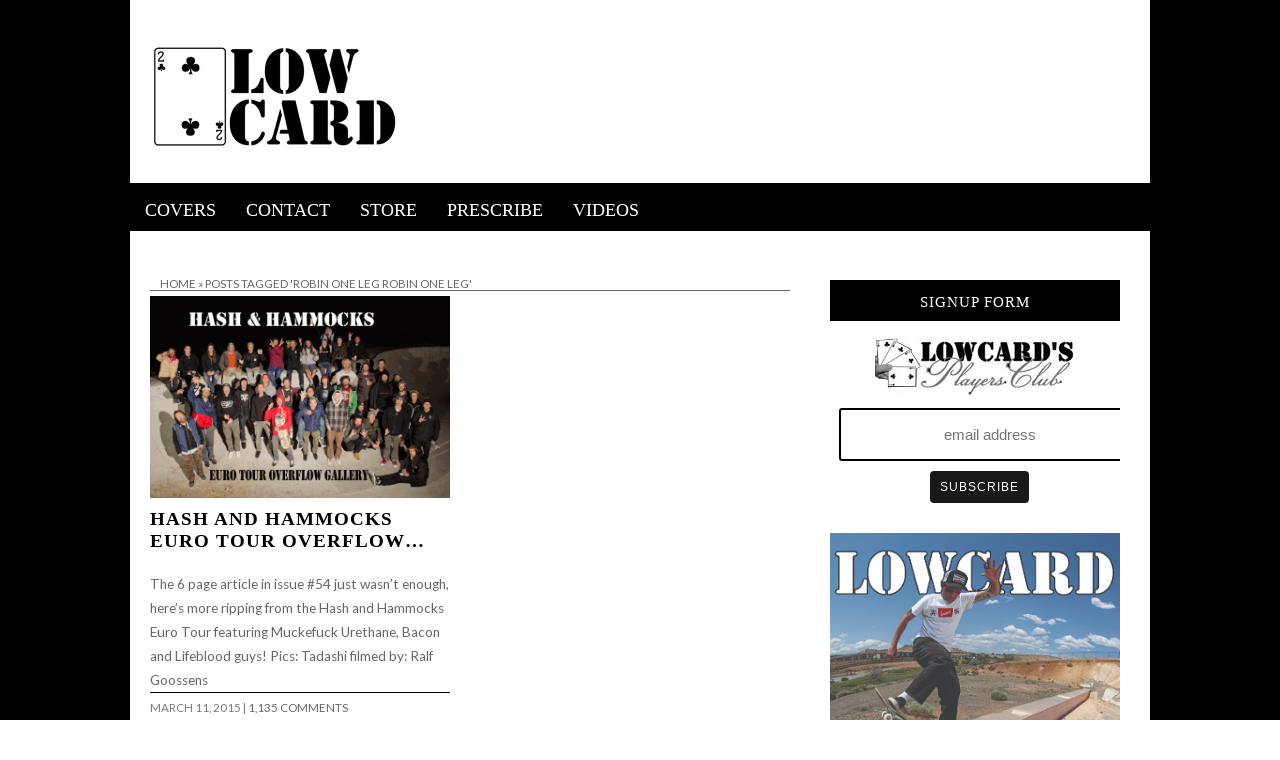

--- FILE ---
content_type: text/html; charset=UTF-8
request_url: https://www.lowcardmag.com/tag/robin-one-leg-robin-one-leg/
body_size: 10369
content:
<!DOCTYPE html>
<!--[if IE 7]><html id="ie7" lang="en-US"><![endif]-->
<!--[if IE 8]><html id="ie8" lang="en-US"><![endif]-->
<!--[if !(IE 7) | !(IE 8)  ]><!--><html lang="en-US"><!--<![endif]-->
<head>

<meta charset="UTF-8" />
<meta name="viewport" content="width=device-width, initial-scale=1.0, user-scalable=no" />
<meta http-equiv="X-UA-Compatible" content="IE=Edge,chrome=1" />

<!-- Global Site Tag (gtag.js) - Google Analytics -->
<script async src="https://www.googletagmanager.com/gtag/js?id=UA-31068300-1"></script>
<script>
  window.dataLayer = window.dataLayer || [];
  function gtag(){dataLayer.push(arguments);}
  gtag('js', new Date());

  gtag('config', 'UA-31068300-1');
</script>

<script type='text/javascript'>
var googletag = googletag || {};
googletag.cmd = googletag.cmd || [];
(function() {
var gads = document.createElement('script');
gads.async = true;
gads.type = 'text/javascript';
var useSSL = 'https:' == document.location.protocol;
gads.src = (useSSL ? 'https:' : 'http:') + 
'//www.googletagservices.com/tag/js/gpt.js';
var node = document.getElementsByTagName('script')[0];
node.parentNode.insertBefore(gads, node);
})();
</script>

<script type='text/javascript'>
googletag.cmd.push(function() {
googletag.defineSlot('/20388032/videobanner', [728, 90], 'div-gpt-ad-1415950262187-0').addService(googletag.pubads());
googletag.pubads().enableSingleRequest();
googletag.enableServices();
});
</script>

<script type='text/javascript'>
var googletag = googletag || {};
googletag.cmd = googletag.cmd || [];
(function() {
var gads = document.createElement('script');
gads.async = true;
gads.type = 'text/javascript';
var useSSL = 'https:' == document.location.protocol;
gads.src = (useSSL ? 'https:' : 'http:') + 
'//www.googletagservices.com/tag/js/gpt.js';
var node = document.getElementsByTagName('script')[0];
node.parentNode.insertBefore(gads, node);
})();
</script>

<script type='text/javascript'>
googletag.cmd.push(function() {
googletag.defineSlot('/20388032/Independent-Header', [[525, 65], [728, 90]], 'div-gpt-ad-1415921591645-0').addService(googletag.pubads());
googletag.pubads().enableSingleRequest();
googletag.enableServices();
});
</script>

<script type='text/javascript'>
var googletag = googletag || {};
googletag.cmd = googletag.cmd || [];
(function() {
var gads = document.createElement('script');
gads.async = true;
gads.type = 'text/javascript';
var useSSL = 'https:' == document.location.protocol;
gads.src = (useSSL ? 'https:' : 'http:') + 
'//www.googletagservices.com/tag/js/gpt.js';
var node = document.getElementsByTagName('script')[0];
node.parentNode.insertBefore(gads, node);
})();
</script>

<script type='text/javascript'>
googletag.cmd.push(function() {
googletag.defineSlot('/20388032/headerbanner', [640, 90], 'div-gpt-ad-1415918489988-0').addService(googletag.pubads());
googletag.pubads().enableSingleRequest();
googletag.enableServices();
});
</script>


<script type='text/javascript'>
var googletag = googletag || {};
googletag.cmd = googletag.cmd || [];
(function() {
var gads = document.createElement('script');
gads.async = true;
gads.type = 'text/javascript';
var useSSL = 'https:' == document.location.protocol;
gads.src = (useSSL ? 'https:' : 'http:') + 
'//www.googletagservices.com/tag/js/gpt.js';
var node = document.getElementsByTagName('script')[0];
node.parentNode.insertBefore(gads, node);
})();
</script>

<script type='text/javascript'>
googletag.cmd.push(function() {
googletag.defineSlot('/20388032/headerbanner', [640, 90], 'div-gpt-ad-1415917943742-0').addService(googletag.pubads());
googletag.pubads().enableSingleRequest();
googletag.enableServices();
});
</script>

<script type='text/javascript'>
var googletag = googletag || {};
googletag.cmd = googletag.cmd || [];
(function() {
var gads = document.createElement('script');
gads.async = true;
gads.type = 'text/javascript';
var useSSL = 'https:' == document.location.protocol;
gads.src = (useSSL ? 'https:' : 'http:') + 
'//www.googletagservices.com/tag/js/gpt.js';
var node = document.getElementsByTagName('script')[0];
node.parentNode.insertBefore(gads, node);
})();
</script>

<script type='text/javascript'>
googletag.cmd.push(function() {
googletag.defineSlot('/20388032/300x250', [300, 250], 'div-gpt-ad-1415917713292-0').addService(googletag.pubads());
googletag.pubads().enableSingleRequest();
googletag.enableServices();
});
</script>

<script type='text/javascript'>
(function() {
var useSSL = 'https:' == document.location.protocol;
var src = (useSSL ? 'https:' : 'http:') +
'//www.googletagservices.com/tag/js/gpt.js';
document.write('<scr' + 'ipt src="' + src + '"></scr' + 'ipt>');
})();
</script>

<script type='text/javascript'>
googletag.defineSlot('/20388032/videobanner', [640, 90], 'div-gpt-ad-1415559254220-0').addService(googletag.pubads());
googletag.defineOutOfPageSlot('/20388032/videobanner', 'div-gpt-ad-1415559254220-0-oop').addService(googletag.pubads());
googletag.pubads().enableSyncRendering();
googletag.pubads().enableSingleRequest();
googletag.enableServices();
</script>

<script type='text/javascript'>
(function() {
var useSSL = 'https:' == document.location.protocol;
var src = (useSSL ? 'https:' : 'http:') +
'//www.googletagservices.com/tag/js/gpt.js';
document.write('<scr' + 'ipt src="' + src + '"></scr' + 'ipt>');
})();
</script>

<script type='text/javascript'>
googletag.defineSlot('/20388032/headerbanner', [640, 90], 'div-gpt-ad-1415559431658-0').addService(googletag.pubads());
googletag.defineOutOfPageSlot('/20388032/headerbanner', 'div-gpt-ad-1415559431658-0-oop').addService(googletag.pubads());
googletag.pubads().enableSyncRendering();
googletag.pubads().enableSingleRequest();
googletag.enableServices();
</script>


<title>robin one leg robin one leg | Lowcard Mag</title>

<link rel="profile" href="http://gmpg.org/xfn/11" />
<link rel="pingback" href="https://www.lowcardmag.com/xmlrpc.php" />
<link rel="shortcut icon" href="http://www.lowcardmag.com/images/2014/11/Screen-Shot-2014-08-25-at-10.02.42-AM-1.png" type="image/x-icon" />
<link rel="stylesheet" href="https://www.lowcardmag.com/wp-content/themes/lowcardv2-0/style.css?Monday 26th of January 2026 01:34:35 AM" type="text/css" />


	  <meta name='robots' content='max-image-preview:large' />
<link rel='dns-prefetch' href='//platform.twitter.com' />
<link rel='dns-prefetch' href='//fonts.googleapis.com' />
<link rel='dns-prefetch' href='//s.w.org' />
<link rel="alternate" type="application/rss+xml" title="Lowcard Mag &raquo; Feed" href="https://www.lowcardmag.com/feed/" />
<link rel="alternate" type="application/rss+xml" title="Lowcard Mag &raquo; Comments Feed" href="https://www.lowcardmag.com/comments/feed/" />
<link rel="alternate" type="application/rss+xml" title="Lowcard Mag &raquo; robin one leg robin one leg Tag Feed" href="https://www.lowcardmag.com/tag/robin-one-leg-robin-one-leg/feed/" />
		<!-- This site uses the Google Analytics by MonsterInsights plugin v9.9.0 - Using Analytics tracking - https://www.monsterinsights.com/ -->
		<!-- Note: MonsterInsights is not currently configured on this site. The site owner needs to authenticate with Google Analytics in the MonsterInsights settings panel. -->
					<!-- No tracking code set -->
				<!-- / Google Analytics by MonsterInsights -->
		<script type="text/javascript">
window._wpemojiSettings = {"baseUrl":"https:\/\/s.w.org\/images\/core\/emoji\/14.0.0\/72x72\/","ext":".png","svgUrl":"https:\/\/s.w.org\/images\/core\/emoji\/14.0.0\/svg\/","svgExt":".svg","source":{"concatemoji":"https:\/\/www.lowcardmag.com\/wp-includes\/js\/wp-emoji-release.min.js?ver=6.0.11"}};
/*! This file is auto-generated */
!function(e,a,t){var n,r,o,i=a.createElement("canvas"),p=i.getContext&&i.getContext("2d");function s(e,t){var a=String.fromCharCode,e=(p.clearRect(0,0,i.width,i.height),p.fillText(a.apply(this,e),0,0),i.toDataURL());return p.clearRect(0,0,i.width,i.height),p.fillText(a.apply(this,t),0,0),e===i.toDataURL()}function c(e){var t=a.createElement("script");t.src=e,t.defer=t.type="text/javascript",a.getElementsByTagName("head")[0].appendChild(t)}for(o=Array("flag","emoji"),t.supports={everything:!0,everythingExceptFlag:!0},r=0;r<o.length;r++)t.supports[o[r]]=function(e){if(!p||!p.fillText)return!1;switch(p.textBaseline="top",p.font="600 32px Arial",e){case"flag":return s([127987,65039,8205,9895,65039],[127987,65039,8203,9895,65039])?!1:!s([55356,56826,55356,56819],[55356,56826,8203,55356,56819])&&!s([55356,57332,56128,56423,56128,56418,56128,56421,56128,56430,56128,56423,56128,56447],[55356,57332,8203,56128,56423,8203,56128,56418,8203,56128,56421,8203,56128,56430,8203,56128,56423,8203,56128,56447]);case"emoji":return!s([129777,127995,8205,129778,127999],[129777,127995,8203,129778,127999])}return!1}(o[r]),t.supports.everything=t.supports.everything&&t.supports[o[r]],"flag"!==o[r]&&(t.supports.everythingExceptFlag=t.supports.everythingExceptFlag&&t.supports[o[r]]);t.supports.everythingExceptFlag=t.supports.everythingExceptFlag&&!t.supports.flag,t.DOMReady=!1,t.readyCallback=function(){t.DOMReady=!0},t.supports.everything||(n=function(){t.readyCallback()},a.addEventListener?(a.addEventListener("DOMContentLoaded",n,!1),e.addEventListener("load",n,!1)):(e.attachEvent("onload",n),a.attachEvent("onreadystatechange",function(){"complete"===a.readyState&&t.readyCallback()})),(e=t.source||{}).concatemoji?c(e.concatemoji):e.wpemoji&&e.twemoji&&(c(e.twemoji),c(e.wpemoji)))}(window,document,window._wpemojiSettings);
</script>
<style type="text/css">
img.wp-smiley,
img.emoji {
	display: inline !important;
	border: none !important;
	box-shadow: none !important;
	height: 1em !important;
	width: 1em !important;
	margin: 0 0.07em !important;
	vertical-align: -0.1em !important;
	background: none !important;
	padding: 0 !important;
}
</style>
	<link rel='stylesheet' id='-styles-css'  href='https://www.lowcardmag.com/wp-content/plugins/wp-recent-posts-extended/inc/wprpewidget.css?ver=6.0.11' type='text/css' media='all' />
<link rel='stylesheet' id='ppss_style-css'  href='https://www.lowcardmag.com/wp-content/plugins/pagepost-specific-social-share-buttons/ppss_style.css?ver=6.0.11' type='text/css' media='all' />
<link rel='stylesheet' id='farbtastic-css'  href='https://www.lowcardmag.com/wp-admin/css/farbtastic.min.css?ver=1.3u1' type='text/css' media='all' />
<link rel='stylesheet' id='thickbox.css-css'  href='https://www.lowcardmag.com/wp-includes/js/thickbox/thickbox.css?ver=1.0' type='text/css' media='all' />
<link rel='stylesheet' id='simplyInstagram-css'  href='https://www.lowcardmag.com/wp-content/plugins/simply-instagram/css/simply-instagram.css?ver=3' type='text/css' media='all' />
<link rel='stylesheet' id='prettyPhoto-css'  href='https://www.lowcardmag.com/wp-content/plugins/simply-instagram/css/simply-instagram-prettyPhoto.css?ver=3.1.6' type='text/css' media='all' />
<link rel='stylesheet' id='tooltipster-css'  href='https://www.lowcardmag.com/wp-content/plugins/simply-instagram/css/tooltipster.css?ver=3.0.0' type='text/css' media='all' />
<link rel='stylesheet' id='wp-block-library-css'  href='https://www.lowcardmag.com/wp-includes/css/dist/block-library/style.min.css?ver=6.0.11' type='text/css' media='all' />
<style id='global-styles-inline-css' type='text/css'>
body{--wp--preset--color--black: #000000;--wp--preset--color--cyan-bluish-gray: #abb8c3;--wp--preset--color--white: #ffffff;--wp--preset--color--pale-pink: #f78da7;--wp--preset--color--vivid-red: #cf2e2e;--wp--preset--color--luminous-vivid-orange: #ff6900;--wp--preset--color--luminous-vivid-amber: #fcb900;--wp--preset--color--light-green-cyan: #7bdcb5;--wp--preset--color--vivid-green-cyan: #00d084;--wp--preset--color--pale-cyan-blue: #8ed1fc;--wp--preset--color--vivid-cyan-blue: #0693e3;--wp--preset--color--vivid-purple: #9b51e0;--wp--preset--gradient--vivid-cyan-blue-to-vivid-purple: linear-gradient(135deg,rgba(6,147,227,1) 0%,rgb(155,81,224) 100%);--wp--preset--gradient--light-green-cyan-to-vivid-green-cyan: linear-gradient(135deg,rgb(122,220,180) 0%,rgb(0,208,130) 100%);--wp--preset--gradient--luminous-vivid-amber-to-luminous-vivid-orange: linear-gradient(135deg,rgba(252,185,0,1) 0%,rgba(255,105,0,1) 100%);--wp--preset--gradient--luminous-vivid-orange-to-vivid-red: linear-gradient(135deg,rgba(255,105,0,1) 0%,rgb(207,46,46) 100%);--wp--preset--gradient--very-light-gray-to-cyan-bluish-gray: linear-gradient(135deg,rgb(238,238,238) 0%,rgb(169,184,195) 100%);--wp--preset--gradient--cool-to-warm-spectrum: linear-gradient(135deg,rgb(74,234,220) 0%,rgb(151,120,209) 20%,rgb(207,42,186) 40%,rgb(238,44,130) 60%,rgb(251,105,98) 80%,rgb(254,248,76) 100%);--wp--preset--gradient--blush-light-purple: linear-gradient(135deg,rgb(255,206,236) 0%,rgb(152,150,240) 100%);--wp--preset--gradient--blush-bordeaux: linear-gradient(135deg,rgb(254,205,165) 0%,rgb(254,45,45) 50%,rgb(107,0,62) 100%);--wp--preset--gradient--luminous-dusk: linear-gradient(135deg,rgb(255,203,112) 0%,rgb(199,81,192) 50%,rgb(65,88,208) 100%);--wp--preset--gradient--pale-ocean: linear-gradient(135deg,rgb(255,245,203) 0%,rgb(182,227,212) 50%,rgb(51,167,181) 100%);--wp--preset--gradient--electric-grass: linear-gradient(135deg,rgb(202,248,128) 0%,rgb(113,206,126) 100%);--wp--preset--gradient--midnight: linear-gradient(135deg,rgb(2,3,129) 0%,rgb(40,116,252) 100%);--wp--preset--duotone--dark-grayscale: url('#wp-duotone-dark-grayscale');--wp--preset--duotone--grayscale: url('#wp-duotone-grayscale');--wp--preset--duotone--purple-yellow: url('#wp-duotone-purple-yellow');--wp--preset--duotone--blue-red: url('#wp-duotone-blue-red');--wp--preset--duotone--midnight: url('#wp-duotone-midnight');--wp--preset--duotone--magenta-yellow: url('#wp-duotone-magenta-yellow');--wp--preset--duotone--purple-green: url('#wp-duotone-purple-green');--wp--preset--duotone--blue-orange: url('#wp-duotone-blue-orange');--wp--preset--font-size--small: 13px;--wp--preset--font-size--medium: 20px;--wp--preset--font-size--large: 36px;--wp--preset--font-size--x-large: 42px;}.has-black-color{color: var(--wp--preset--color--black) !important;}.has-cyan-bluish-gray-color{color: var(--wp--preset--color--cyan-bluish-gray) !important;}.has-white-color{color: var(--wp--preset--color--white) !important;}.has-pale-pink-color{color: var(--wp--preset--color--pale-pink) !important;}.has-vivid-red-color{color: var(--wp--preset--color--vivid-red) !important;}.has-luminous-vivid-orange-color{color: var(--wp--preset--color--luminous-vivid-orange) !important;}.has-luminous-vivid-amber-color{color: var(--wp--preset--color--luminous-vivid-amber) !important;}.has-light-green-cyan-color{color: var(--wp--preset--color--light-green-cyan) !important;}.has-vivid-green-cyan-color{color: var(--wp--preset--color--vivid-green-cyan) !important;}.has-pale-cyan-blue-color{color: var(--wp--preset--color--pale-cyan-blue) !important;}.has-vivid-cyan-blue-color{color: var(--wp--preset--color--vivid-cyan-blue) !important;}.has-vivid-purple-color{color: var(--wp--preset--color--vivid-purple) !important;}.has-black-background-color{background-color: var(--wp--preset--color--black) !important;}.has-cyan-bluish-gray-background-color{background-color: var(--wp--preset--color--cyan-bluish-gray) !important;}.has-white-background-color{background-color: var(--wp--preset--color--white) !important;}.has-pale-pink-background-color{background-color: var(--wp--preset--color--pale-pink) !important;}.has-vivid-red-background-color{background-color: var(--wp--preset--color--vivid-red) !important;}.has-luminous-vivid-orange-background-color{background-color: var(--wp--preset--color--luminous-vivid-orange) !important;}.has-luminous-vivid-amber-background-color{background-color: var(--wp--preset--color--luminous-vivid-amber) !important;}.has-light-green-cyan-background-color{background-color: var(--wp--preset--color--light-green-cyan) !important;}.has-vivid-green-cyan-background-color{background-color: var(--wp--preset--color--vivid-green-cyan) !important;}.has-pale-cyan-blue-background-color{background-color: var(--wp--preset--color--pale-cyan-blue) !important;}.has-vivid-cyan-blue-background-color{background-color: var(--wp--preset--color--vivid-cyan-blue) !important;}.has-vivid-purple-background-color{background-color: var(--wp--preset--color--vivid-purple) !important;}.has-black-border-color{border-color: var(--wp--preset--color--black) !important;}.has-cyan-bluish-gray-border-color{border-color: var(--wp--preset--color--cyan-bluish-gray) !important;}.has-white-border-color{border-color: var(--wp--preset--color--white) !important;}.has-pale-pink-border-color{border-color: var(--wp--preset--color--pale-pink) !important;}.has-vivid-red-border-color{border-color: var(--wp--preset--color--vivid-red) !important;}.has-luminous-vivid-orange-border-color{border-color: var(--wp--preset--color--luminous-vivid-orange) !important;}.has-luminous-vivid-amber-border-color{border-color: var(--wp--preset--color--luminous-vivid-amber) !important;}.has-light-green-cyan-border-color{border-color: var(--wp--preset--color--light-green-cyan) !important;}.has-vivid-green-cyan-border-color{border-color: var(--wp--preset--color--vivid-green-cyan) !important;}.has-pale-cyan-blue-border-color{border-color: var(--wp--preset--color--pale-cyan-blue) !important;}.has-vivid-cyan-blue-border-color{border-color: var(--wp--preset--color--vivid-cyan-blue) !important;}.has-vivid-purple-border-color{border-color: var(--wp--preset--color--vivid-purple) !important;}.has-vivid-cyan-blue-to-vivid-purple-gradient-background{background: var(--wp--preset--gradient--vivid-cyan-blue-to-vivid-purple) !important;}.has-light-green-cyan-to-vivid-green-cyan-gradient-background{background: var(--wp--preset--gradient--light-green-cyan-to-vivid-green-cyan) !important;}.has-luminous-vivid-amber-to-luminous-vivid-orange-gradient-background{background: var(--wp--preset--gradient--luminous-vivid-amber-to-luminous-vivid-orange) !important;}.has-luminous-vivid-orange-to-vivid-red-gradient-background{background: var(--wp--preset--gradient--luminous-vivid-orange-to-vivid-red) !important;}.has-very-light-gray-to-cyan-bluish-gray-gradient-background{background: var(--wp--preset--gradient--very-light-gray-to-cyan-bluish-gray) !important;}.has-cool-to-warm-spectrum-gradient-background{background: var(--wp--preset--gradient--cool-to-warm-spectrum) !important;}.has-blush-light-purple-gradient-background{background: var(--wp--preset--gradient--blush-light-purple) !important;}.has-blush-bordeaux-gradient-background{background: var(--wp--preset--gradient--blush-bordeaux) !important;}.has-luminous-dusk-gradient-background{background: var(--wp--preset--gradient--luminous-dusk) !important;}.has-pale-ocean-gradient-background{background: var(--wp--preset--gradient--pale-ocean) !important;}.has-electric-grass-gradient-background{background: var(--wp--preset--gradient--electric-grass) !important;}.has-midnight-gradient-background{background: var(--wp--preset--gradient--midnight) !important;}.has-small-font-size{font-size: var(--wp--preset--font-size--small) !important;}.has-medium-font-size{font-size: var(--wp--preset--font-size--medium) !important;}.has-large-font-size{font-size: var(--wp--preset--font-size--large) !important;}.has-x-large-font-size{font-size: var(--wp--preset--font-size--x-large) !important;}
</style>
<link rel='stylesheet' id='advpsStyleSheet-css'  href='https://www.lowcardmag.com/wp-content/plugins/advanced-post-slider/advps-style.css?ver=6.0.11' type='text/css' media='all' />
<link rel='stylesheet' id='contact-form-7-css'  href='https://www.lowcardmag.com/wp-content/plugins/contact-form-7/includes/css/styles.css?ver=4.0.1' type='text/css' media='all' />
<link rel='stylesheet' id='uaf_client_css-css'  href='https://www.lowcardmag.com/images/useanyfont/uaf.css?ver=1760561946' type='text/css' media='all' />
<link rel='stylesheet' id='googlefonts-css'  href='https://fonts.googleapis.com/css?family=Stardos+Stencil:400&subset=latin' type='text/css' media='all' />
<link rel='stylesheet' id='wp-polls-css'  href='https://www.lowcardmag.com/wp-content/plugins/wp-polls/polls-css.css?ver=2.77.3' type='text/css' media='all' />
<style id='wp-polls-inline-css' type='text/css'>
.wp-polls .pollbar {
	margin: 1px;
	font-size: 6px;
	line-height: 8px;
	height: 8px;
	background-image: url('https://www.lowcardmag.com/wp-content/plugins/wp-polls/images/default/pollbg.gif');
	border: 1px solid #c8c8c8;
}

</style>
<link rel='stylesheet' id='wp-lightbox-2.min.css-css'  href='https://www.lowcardmag.com/wp-content/plugins/wp-lightbox-2/styles/lightbox.min.css?ver=1.3.4' type='text/css' media='all' />
<link rel='stylesheet' id='style-css'  href='https://www.lowcardmag.com/wp-content/themes/lowcardv2-0/style.css?ver=6.0.11' type='text/css' media='all' />
<link rel='stylesheet' id='stylesheet-css'  href='https://www.lowcardmag.com/wp-content/themes/Isabelle/stylesheet.css?ver=6.0.11' type='text/css' media='all' />
<link rel='stylesheet' id='google-webfont-css'  href='//fonts.googleapis.com/css?family=Lato%3A400%2C700%2C400italic%2C700italic%7CPlayfair+Display&#038;ver=all' type='text/css' media='all' />
<link rel='stylesheet' id='colorbox-css'  href='https://www.lowcardmag.com/wp-content/themes/Isabelle/js/colorbox/colorbox.css?ver=6.0.11' type='text/css' media='all' />
<script type='text/javascript' src='https://www.lowcardmag.com/wp-includes/js/jquery/jquery.min.js?ver=3.6.0' id='jquery-core-js'></script>
<script type='text/javascript' src='https://www.lowcardmag.com/wp-includes/js/jquery/jquery-migrate.min.js?ver=3.3.2' id='jquery-migrate-js'></script>
<script type='text/javascript' src='https://www.lowcardmag.com/wp-content/plugins/simply-instagram/js/jquery.tooltipster.min.js?ver=3.0.0' id='jquery.tools.min-3.3.0.js-js'></script>
<script type='text/javascript' src='https://www.lowcardmag.com/wp-content/plugins/simply-instagram/js/simply-instagram-jquery.prettyPhoto.js?ver=3.1.6' id='jquery.prettyPhoto-js'></script>
<script type='text/javascript' src='https://www.lowcardmag.com/wp-content/plugins/advanced-post-slider/js/advps.frnt.script.js?ver=6.0.11' id='advps_front_script-js'></script>
<script type='text/javascript' src='https://www.lowcardmag.com/wp-content/plugins/advanced-post-slider/bxslider/jquery.bxslider.min.js?ver=6.0.11' id='advps_jbx-js'></script>
<link rel="https://api.w.org/" href="https://www.lowcardmag.com/wp-json/" /><link rel="alternate" type="application/json" href="https://www.lowcardmag.com/wp-json/wp/v2/tags/616" /><link rel="EditURI" type="application/rsd+xml" title="RSD" href="https://www.lowcardmag.com/xmlrpc.php?rsd" />
<link rel="wlwmanifest" type="application/wlwmanifest+xml" href="https://www.lowcardmag.com/wp-includes/wlwmanifest.xml" /> 
<meta name="generator" content="WordPress 6.0.11" />

<!-- This site is using AdRotate v5.8.10 to display their advertisements - https://ajdg.solutions/ -->
<!-- AdRotate CSS -->
<style type="text/css" media="screen">
	.g { margin:0px; padding:0px; overflow:hidden; line-height:1; zoom:1; }
	.g img { height:auto; }
	.g-col { position:relative; float:left; }
	.g-col:first-child { margin-left: 0; }
	.g-col:last-child { margin-right: 0; }
	@media only screen and (max-width: 480px) {
		.g-col, .g-dyn, .g-single { width:100%; margin-left:0; margin-right:0; }
	}
</style>
<!-- /AdRotate CSS -->



<!-- Facebook Like Thumbnail -->
<link rel="image_src" href="https://www.lowcardmag.com/images/2015/03/thumb.gif" />
<!-- End Facebook Like Thumbnail -->

<!-- begam_placeholder -->
<style type='text/css' media='screen'>
	.videoplayertext
#videoplayertext
</style>
<!-- fonts delivered by Wordpress Google Fonts, a plugin by Adrian3.com -->		<meta http-equiv="X-UA-Compatible" content="IE=8" />
		
		<!-- BEGIN SimplyInstagram IE -->
		<!-- [if IE 9]>
		<style type="text/css">		
		.comment-profile{margin:2px;width:45px;float:left}
		.comment-profile img{vertical-align:top}
		.comment-holder{top:0;width:200px;float:left!important}
		.comments-holder{width:210px;float:left}
		</style>
		<![endif]-->
		<!-- END SimplyInstagram IE -->
		
		  <!--[if lt IE 7]><script src="http://ie7-js.googlecode.com/svn/version/2.1(beta4)/IE7.js" type="text/javascript"></script><![endif]-->
  <!--[if lt IE 8]><script src="http://ie7-js.googlecode.com/svn/version/2.1(beta4)/IE8.js" type="text/javascript"></script><![endif]-->
  <!--[if lt IE 9]><script src="http://ie7-js.googlecode.com/svn/version/2.1(beta4)/IE9.js" type="text/javascript"></script><![endif]-->
  <!--[if lt IE 9]><script src="http://html5shim.googlecode.com/svn/trunk/html5.js" type="text/javascript"></script><![endif]-->
  <script type="text/javascript">
  if ( typeof tb_pathToImage != 'string' ) {
      var tb_pathToImage = "https://www.lowcardmag.com/wp-includes/js/thickbox/loadingAnimation.gif";
    }
  if ( typeof tb_closeImage != 'string' ) {
      var tb_closeImage = "https://www.lowcardmag.com/wp-includes/js/thickbox/tb-close.png";
    }
  </script>
    <script type="text/javascript">
  /* <![CDATA[ */
  jQuery(document).ready(function($){ // START
    $( ".colorbox-cats" ).colorbox({rel:"colorbox-cats", maxWidth:"100%", maxHeight:"100%"});
    $( ".colorbox" ).colorbox({rel:"colorbox", maxWidth:"100%", maxHeight:"100%"});
    $( ".colorbox-video" ).colorbox({iframe:true, innerWidth:"80%", innerHeight:"80%"});
    $( ".colorbox-iframe" ).colorbox({iframe:true, width:"80%", height:"80%"});
  }); // END
  /* ]]> */
  </script>
  <style type="text/css" id="custom-background-css">
body.custom-background { background-image: url("https://www.lowcardmag.com/images/2015/10/hardsixslider.jpg"); background-position: left top; background-size: auto; background-repeat: no-repeat; background-attachment: fixed; }
</style>
	
<script type='text/javascript'>
(function() {
var useSSL = 'https:' == document.location.protocol;
var src = (useSSL ? 'https:' : 'http:') +
'//www.googletagservices.com/tag/js/gpt.js';
document.write('<scr' + 'ipt src="' + src + '"></scr' + 'ipt>');
})();
</script>

<script type='text/javascript'>
googletag.defineSlot('/20388032/videobanner', [640, 90], 'div-gpt-ad-1415559254220-0').addService(googletag.pubads());
googletag.defineOutOfPageSlot('/20388032/videobanner', 'div-gpt-ad-1415559254220-0-oop').addService(googletag.pubads());
googletag.pubads().enableSyncRendering();
googletag.pubads().enableSingleRequest();
googletag.enableServices();
</script>

<script type='text/javascript'>
(function() {
var useSSL = 'https:' == document.location.protocol;
var src = (useSSL ? 'https:' : 'http:') +
'//www.googletagservices.com/tag/js/gpt.js';
document.write('<scr' + 'ipt src="' + src + '"></scr' + 'ipt>');
})();
</script>

<script type='text/javascript'>
googletag.defineSlot('/20388032/headerbanner', [640, 90], 'div-gpt-ad-1415559431658-0').addService(googletag.pubads());
googletag.defineOutOfPageSlot('/20388032/headerbanner', 'div-gpt-ad-1415559431658-0-oop').addService(googletag.pubads());
googletag.pubads().enableSyncRendering();
googletag.pubads().enableSingleRequest();
googletag.enableServices();
</script>
  <style type="text/css">

    .social-twitter {background-color: #cccccc;}
    .social-facebook {background-color: #cccccc;}
    .social-email {background-color: #cccccc;}
    .social-rss {background-color: #cccccc;}
    .social-google {background-color: #cccccc;}
    .social-flickr {background-color: #cccccc;}
    .social-linkedin {background-color: #cccccc;}
    .social-youtube {background-color: #cccccc;}
    .social-vimeo {background-color: #cccccc;}
    .social-instagram {background-color: #cccccc;}
    .social-bloglovin {background-color: #cccccc;}
    .social-pinterest {background-color: #cccccc;}
    .social-tumblr {background-color: #cccccc;}

    .social-twitter:hover {background-color: #269dd5;}
    .social-facebook:hover {background-color: #0c42b2;}
    .social-email:hover {background-color: #aaaaaa;}
    .social-rss:hover {background-color: #f49000;}
    .social-google:hover {background-color: #fd3000;}
    .social-flickr:hover {background-color: #fc0077;}
    .social-linkedin:hover {background-color: #0d5a7b;}
    .social-youtube:hover {background-color: #ff0000;}
    .social-vimeo:hover {background-color: #00c1f8;}
    .social-instagram:hover {background-color: #194f7a;}
    .social-bloglovin:hover {background-color: #00c4fd;}
    .social-pinterest:hover {background-color: #c70505;}
    .social-tumblr:hover {background-color: #304d6b;}

    ul.header-icons-list li .nav-rss {background-color: #fce2e5;}    ul.header-icons-list li .nav-twitter {background-color: #fce2e5;}    ul.header-icons-list li .nav-facebook {background-color: #fce2e5;}    ul.header-icons-list li .nav-pinterest {background-color: #fce2e5;}    ul.header-icons-list li .nav-email {background-color: #fce2e5;}    ul.header-icons-list li .nav-flickr {background-color: #fce2e5;}    ul.header-icons-list li .nav-linkedin {background-color: #fce2e5;}    ul.header-icons-list li .nav-youtube {background-color: #fce2e5;}    ul.header-icons-list li .nav-vimeo {background-color: #fce2e5;}    ul.header-icons-list li .nav-google {background-color: #fce2e5;}    ul.header-icons-list li .nav-instagram {background-color: #fce2e5;}    ul.header-icons-list li .nav-bloglovin {background-color: #fce2e5;}    ul.header-icons-list li .nav-tumblr {background-color: #fce2e5;}    ul.header-icons-list li .nav-email {background-color: #fce2e5;}
    ul.header-icons-list li .nav-rss:hover {background-color: #888888;}    ul.header-icons-list li .nav-twitter:hover {background-color: #888888;}    ul.header-icons-list li .nav-facebook:hover {background-color: #888888;}    ul.header-icons-list li .nav-pinterest:hover {background-color: #888888;}    ul.header-icons-list li .nav-email:hover {background-color: #888888;}    ul.header-icons-list li .nav-flickr:hover {background-color: #888888;}    ul.header-icons-list li .nav-linkedin:hover {background-color: #888888;}    ul.header-icons-list li .nav-youtube:hover {background-color: #888888;}    ul.header-icons-list li .nav-vimeo:hover {background-color: #888888;}    ul.header-icons-list li .nav-google:hover {background-color: #888888;}    ul.header-icons-list li .nav-instagram:hover {background-color: #888888;}    ul.header-icons-list li .nav-bloglovin:hover {background-color: #888888;}    ul.header-icons-list li .nav-tumblr:hover {background-color: #888888;}    ul.header-icons-list li .nav-email:hover {background-color: #888888;}
    h1 {color: #666666;}    h2 {color: #dbdbdb;}    h3 {color: #dbdbdb;}    h4 {color: #333333;}    h5 {color: #555555;}    h6 {color: #555555;}
    .side-widget h3 {color: #7a7a7a;}     .footer-widget h4 {color: #7a7a7a;} 
    .side-widget {border: 5px solid #000000;}     .footer {border-top: 10px solid #000000;}     .article .post-meta {border-color: #000000;}     .article .post-category {background: #f1f1f1;}     .article .post-category a {color: #666666;} 
    .article .post-title {color: #000000;}    .article .post-title a {color: #000000;}    .article .post-title a:hover {color: #dd9933 !important;}    .pagination {border-color: #efefef;}
    .article .post-title a:hover, a {color: #666666;}     a:hover, .article .post-title a:hover {color: #333333;}
    .footer {border-color: #000000;}
    p.footer-copy {background: #efefef;}    p.footer-copy, p.footer-copy a {color: #666;}
    .header-icons {border-color: #efefef;}
    .flex-caption {background-color: #000000;}
    .flex-caption h3,
    .flex-caption a,
    .flex-caption a:hover {color: #ffffff;}
    .flex-direction-nav li a.flex-next,
    .flex-direction-nav li a.flex-prev {background-color: #000000;}

        .sc-slide .rslides_tabs li.rslides_here a, 
    .nivo-controlNav a.active{
      background: #666666;
    }
    
    .header {border-bottom: 1px solid #000000;}    .nav, .nav ul ul {background: #000000;}    .nav a {color: #ffffff;}        .nav a:hover,
    .nav .current-menu-item > a,
    .nav .current-menu-ancestor > a,
    .nav .current_page_item > a,
    .nav .current_page_ancestor > a {
      color: #f1f1f1;
    }
    
        a.comment-reply-link,
    a#cancel-comment-reply-link {
      background: #969696;
      color: #333333;    }
    
        .post-button,
    .input-button,
    .input-button,
    input[type=submit] {
      background: #969696;
      border: 1px solid #686868;      color: #333333;    }
    
        a.comment-reply-link,
    a#cancel-comment-reply-link {
      background: #969696;
      color: #333333;    }
    
        .post-button:hover,
    .input-button:hover,
    .input-button:hover,
    input[type=submit]:hover {
      background: #888888;
      border: 1px solid #888888;      color: #ffffff;    }
    
    .accordion-title {background-color: #d6d6d6; color: #333333;}
    .accordion-open {background-color: #888888; color: #ffffff;}

  </style>


<script data-ad-client="ca-pub-4993547312585868" async src="https://pagead2.googlesyndication.com/pagead/js/adsbygoogle.js"></script>
</head>
<body class="archive tag tag-robin-one-leg-robin-one-leg tag-616 custom-background">

<section class="wrap">
<section class="container">

<header class="header" role="banner">
  <section class="header-icons">
    <ul class="header-icons-list">
                                                                                  </ul>
  </section>
<!-- Either there are no banners, they are disabled or none qualified for this location! -->  <table width="100%" border="0">
  <tbody>
    <tr>
      <td width="348"><div class="mobileheader"><a href="https://www.lowcardmag.com/"><img src="http://www.lowcardmag.com/images/2014/11/lcheader.jpg"></a></div></td>
      <td width="728"><div class="topad"><!-- Independent-Header -->

</div></div></td>
    </tr>
  </tbody>
</table>
  <nav class="nav" role="navigation">
    <div class="menu"><ul id="menu-menu-1" class="menu"><li id="menu-item-39523" class="menu-item menu-item-type-custom menu-item-object-custom menu-item-39523"><a href="https://www.lowcardmag.com/news/covers/">Covers</a></li>
<li id="menu-item-38928" class="menu-item menu-item-type-post_type menu-item-object-page menu-item-38928"><a href="https://www.lowcardmag.com/contact-us/">Contact</a></li>
<li id="menu-item-36768" class="menu-item menu-item-type-custom menu-item-object-custom menu-item-36768"><a title="Store" href="https://store.lowcardmag.com/">Store</a></li>
<li id="menu-item-36769" class="menu-item menu-item-type-custom menu-item-object-custom menu-item-36769"><a href="https://store.lowcardmag.com/mags/">Prescribe</a></li>
<li id="menu-item-39346" class="menu-item menu-item-type-custom menu-item-object-custom menu-item-39346"><a href="https://www.lowcardmag.com/video/">Videos</a></li>
</ul></div>  </nav><!-- .nav -->

<div id="fb-root"></div>
<script>(function(d, s, id) {
  var js, fjs = d.getElementsByTagName(s)[0];
  if (d.getElementById(id)) return;
  js = d.createElement(s); js.id = id;
  js.src = "//connect.facebook.net/en_US/sdk.js#xfbml=1&appId=328248760662275&version=v2.0";
  fjs.parentNode.insertBefore(js, fjs);
}(document, 'script', 'facebook-jssdk'));</script>

</header><!-- .header -->
<a href="https://ouidecor.com/" title="oui décor" style="opacity:0">oui décor</a>
    <div class="breadcrumb"><a href="https://www.lowcardmag.com/">Home</a> &raquo; <span class="current">Posts tagged &#39;robin one leg robin one leg&#39;</span></div>
              <h3 class="pagetitle">Posts Tagged &#8216;robin one leg robin one leg&#8217;</h3>
      
  <section class="section" role="main">
    
          <article class="article article-list post-37595 post type-post status-publish format-standard has-post-thumbnail hentry category-featured tag-adam-hopkins tag-bacon-skateboards tag-carl-wilson tag-chet-childress tag-cody-lockwood tag-dalton-dern tag-dead-dave tag-gallery tag-hash-and-hammocks-euro-tour tag-julien-benoliel tag-lifeblood-skateboards tag-muckefuck-urethane tag-nick-peterson tag-robin-one-leg-robin-one-leg tag-skateboarding tag-taylor-jones tag-woofie" id="post-37595" itemscope itemtype="http://schema.org/Article">

      
                  <a href="https://www.lowcardmag.com/featured/hashhammock-overflow/"><img width="640" height="430" src="https://www.lowcardmag.com/images/2015/03/thumb-640x430.gif" class="alignleft post-thumbnail wp-post-image" alt="" /></a>
        
      
            <section class="post-category"><a href="https://www.lowcardmag.com/category/featured/" rel="category tag">featured</a></section>
      <header class="post-header">
        <h2 class="post-title" itemprop="name"><a href="https://www.lowcardmag.com/featured/hashhammock-overflow/" rel="bookmark">Hash and Hammocks Euro Tour OVERFLOW&#8230;</a></h2>
      </header>
      
      <article class="post-content">

        <p>The 6 page article in issue #54 just wasn&#8217;t enough, here&#8217;s more ripping from the Hash and Hammocks Euro Tour featuring Muckefuck Urethane, Bacon and Lifeblood guys! Pics: Tadashi filmed by: Ralf Goossens&nbsp;<a href="https://www.lowcardmag.com/featured/hashhammock-overflow/" class="post-read-more">Read more&#8230;</a></p>

        <section class="post-meta">
          <time datetime="March 11, 2015" itemprop="datePublished" pubdate>March 11, 2015</time> | <a href="https://www.lowcardmag.com/featured/hashhammock-overflow/#comments">1,135 Comments</a>        </section><!-- .post-meta -->

      </article><!-- .post-content -->

    </article><!-- .article -->
    
      
    
  </section><!-- .section -->

  <aside class="aside" role="complementary">

  <article class="side-widget"><!-- Either there are no banners, they are disabled or none qualified for this location! --></article><article class="side-widget"><h3>Signup Form</h3>			<div class="textwidget"><img src="http://www.lowcardmag.com/images/2014/11/playersclub.jpg"><br>
<!-- Begin MailChimp Signup Form -->
<link href="//cdn-images.mailchimp.com/embedcode/slim-10_7.css" rel="stylesheet" type="text/css">
<style type="text/css">
	#mc_embed_signup{background:#fff; clear:left; font:14px Helvetica,Arial,sans-serif; }
	/* Add your own MailChimp form style overrides in your site stylesheet or in this style block.
	   We recommend moving this block and the preceding CSS link to the HEAD of your HTML file. */
</style>
<div id="mc_embed_signup">
<form action="https://strangebirddist.us2.list-manage.com/subscribe/post?u=2aa75377b3cf510121d0f0bcb&amp;id=3d8ddac430" method="post" id="mc-embedded-subscribe-form" name="mc-embedded-subscribe-form" class="validate" target="_blank" novalidate>
    <div id="mc_embed_signup_scroll">
	
	<input type="email" value="" name="EMAIL" class="email" id="mce-EMAIL" placeholder="email address" required>
    <!-- real people should not fill this in and expect good things - do not remove this or risk form bot signups-->
    <div style="position: absolute; left: -5000px;" aria-hidden="true"><input type="text" name="b_2aa75377b3cf510121d0f0bcb_3d8ddac430" tabindex="-1" value=""></div>
    <div class="clear"><input type="submit" value="Subscribe" name="subscribe" id="mc-embedded-subscribe" class="button"></div>
    </div>
</form>
</div>

<!--End mc_embed_signup--></div>
		</article><article class="side-widget">
<figure class="wp-block-image size-full"><img loading="lazy" width="659" height="1000" src="https://www.lowcardmag.com/images/Cover-copy.jpg" alt="" class="wp-image-49621" srcset="https://www.lowcardmag.com/images/Cover-copy.jpg 659w, https://www.lowcardmag.com/images/Cover-copy-200x303.jpg 200w" sizes="(max-width: 659px) 100vw, 659px" /></figure>
</article><article class="side-widget"><h3>Store</h3>			<div class="textwidget"><a href="https://store.lowcardmag.com"><img src="http://www.lowcardmag.com/images/2016/09/hoodie_new__69027.1474576604.1280.1280.jpg"></a></div>
		</article><style>
.rpwe-block ul{list-style:none!important;margin-left:0!important;padding-left:0!important;}.rpwe-block li{border-bottom:1px solid #eee;margin-bottom:10px;padding-bottom:10px;list-style-type: none;}.rpwe-block a{display:inline!important;text-decoration:none;}.rpwe-block h3{background:none!important;clear:none;margin-bottom:0!important;margin-top:0!important;font-weight:400;font-size:12px!important;line-height:1.5em;}.rpwe-thumb{border:1px solid #EEE!important;box-shadow:none!important;margin:2px 10px 2px 0;padding:3px!important;}.rpwe-summary{font-size:12px;}.rpwe-time{color:#bbb;font-size:11px;}.rpwe-comment{color:#bbb;font-size:11px;padding-left:5px;}.rpwe-alignleft{display:inline;float:left;}.rpwe-alignright{display:inline;float:right;}.rpwe-aligncenter{display:block;margin-left: auto;margin-right: auto;}.rpwe-clearfix:before,.rpwe-clearfix:after{content:"";display:table !important;}.rpwe-clearfix:after{clear:both;}.rpwe-clearfix{zoom:1;}
</style>
	<article class="side-widget"><h3>Events</h3><div  class="rpwe-block "><ul class="rpwe-ul"><li class="rpwe-li rpwe-clearfix"><a class="rpwe-img" href="https://www.lowcardmag.com/events/spitfire-x-lowcard-skate-day-for-sf-fire-department/"  rel="bookmark"><img class="rpwe-alignleft rpwe-thumb" src="https://www.lowcardmag.com/images/SF-SFFD-SKATE-DAY-FLIER-IG-FEED-100x100.jpg" alt="Spitfire x Lowcard Skate Day for SF Fire Department"></a><h3 class="rpwe-title"><a href="https://www.lowcardmag.com/events/spitfire-x-lowcard-skate-day-for-sf-fire-department/" title="Permalink to Spitfire x Lowcard Skate Day for SF Fire Department" rel="bookmark">Spitfire x Lowcard Skate Day for SF Fire Department</a></h3><div class="rpwe-summary">&nbsp; You see the bins out for your local fire &hellip;</div></li><li class="rpwe-li rpwe-clearfix"><a class="rpwe-img" href="https://www.lowcardmag.com/events/hot-summer-x-curb-killer-blowout-at-lizard-diy/"  rel="bookmark"><img class="rpwe-alignleft rpwe-thumb" src="https://www.lowcardmag.com/images/COPYMelissa-Roetker-Texas-Plant-photo-by-Chris-Tarango-100x100.jpg" alt="Hot Summer x Curb Killer &#8211; Blowout at Lizard DIY"></a><h3 class="rpwe-title"><a href="https://www.lowcardmag.com/events/hot-summer-x-curb-killer-blowout-at-lizard-diy/" title="Permalink to Hot Summer x Curb Killer &#8211; Blowout at Lizard DIY" rel="bookmark">Hot Summer x Curb Killer &#8211; Blowout at Lizard DIY</a></h3><div class="rpwe-summary">&nbsp; Words by Chris Tarango &nbsp; On a warm December &hellip;</div></li><li class="rpwe-li rpwe-clearfix"><a class="rpwe-img" href="https://www.lowcardmag.com/events/egg-bowl-scramble-2025/"  rel="bookmark"><img class="rpwe-alignleft rpwe-thumb" src="https://www.lowcardmag.com/images/Henry-Romero-and-Curren-Atterbury_Doubles-Run_Photo_-Dunn-100x100.jpg" alt="Egg Bowl Scramble 2025"></a><h3 class="rpwe-title"><a href="https://www.lowcardmag.com/events/egg-bowl-scramble-2025/" title="Permalink to Egg Bowl Scramble 2025" rel="bookmark">Egg Bowl Scramble 2025</a></h3><div class="rpwe-summary">Nestled away in one of the last natural oases left &hellip;</div></li></ul></div><!-- Generated by http://wordpress.org/plugins/recent-posts-widget-extended/ --></article><article class="side-widget">			<div class="textwidget"><center><div class="moreevents"><a href="https://www.lowcardmag.com/category/events/">More events..</a></div></center></div>
		</article><article class="side-widget"><h3>Stay Lame</h3>			<div class="textwidget"><a href="https://www.lowcardmag.com/category/mid90s/"><img src="http://www.lowcardmag.com/images/2014/11/mid80s.jpg"></a></div>
		</article><article class="side-widget">
<figure class="wp-block-image"><img alt=""/></figure>
</article><article class="side-widget">
<figure class="wp-block-image"><img alt=""/></figure>
</article><article class="side-widget">
<figure class="wp-block-image"><img alt=""/></figure>
</article>
</aside><!-- .aside -->


<footer class="footer">
  </footer><!-- .footer -->

<p class="footer-copy" role="contentinfo">
  <b>LOWCARD MAGAZINE - 3516 Taraval St. #4. San Francisco, CA 94116</b></p>

</section><!-- .container -->

<script type='text/javascript' src='https://platform.twitter.com/widgets.js?ver=6.0.11' id='ppss_social_share_twitter-js'></script>
<script type='text/javascript' id='thickbox-js-extra'>
/* <![CDATA[ */
var thickboxL10n = {"next":"Next >","prev":"< Prev","image":"Image","of":"of","close":"Close","noiframes":"This feature requires inline frames. You have iframes disabled or your browser does not support them.","loadingAnimation":"https:\/\/www.lowcardmag.com\/wp-includes\/js\/thickbox\/loadingAnimation.gif"};
/* ]]> */
</script>
<script type='text/javascript' src='https://www.lowcardmag.com/wp-includes/js/thickbox/thickbox.js?ver=3.1-20121105' id='thickbox-js'></script>
<script type='text/javascript' id='clicktrack-adrotate-js-extra'>
/* <![CDATA[ */
var click_object = {"ajax_url":"https:\/\/www.lowcardmag.com\/wp-admin\/admin-ajax.php"};
/* ]]> */
</script>
<script type='text/javascript' src='https://www.lowcardmag.com/wp-content/plugins/adrotate/library/jquery.adrotate.clicktracker.js' id='clicktrack-adrotate-js'></script>
<script type='text/javascript' src='https://www.lowcardmag.com/wp-content/plugins/contact-form-7/includes/js/jquery.form.min.js?ver=3.51.0-2014.06.20' id='jquery-form-js'></script>
<script type='text/javascript' id='contact-form-7-js-extra'>
/* <![CDATA[ */
var _wpcf7 = {"loaderUrl":"https:\/\/www.lowcardmag.com\/wp-content\/plugins\/contact-form-7\/images\/ajax-loader.gif","sending":"Sending ..."};
/* ]]> */
</script>
<script type='text/javascript' src='https://www.lowcardmag.com/wp-content/plugins/contact-form-7/includes/js/scripts.js?ver=4.0.1' id='contact-form-7-js'></script>
<script type='text/javascript' id='wp-polls-js-extra'>
/* <![CDATA[ */
var pollsL10n = {"ajax_url":"https:\/\/www.lowcardmag.com\/wp-admin\/admin-ajax.php","text_wait":"Your last request is still being processed. Please wait a while ...","text_valid":"Please choose a valid poll answer.","text_multiple":"Maximum number of choices allowed: ","show_loading":"1","show_fading":"1"};
/* ]]> */
</script>
<script type='text/javascript' src='https://www.lowcardmag.com/wp-content/plugins/wp-polls/polls-js.js?ver=2.77.3' id='wp-polls-js'></script>
<script type='text/javascript' id='wp-jquery-lightbox-js-extra'>
/* <![CDATA[ */
var JQLBSettings = {"fitToScreen":"1","resizeSpeed":"400","displayDownloadLink":"0","navbarOnTop":"0","loopImages":"","resizeCenter":"","marginSize":"0","linkTarget":"_self","help":"","prevLinkTitle":"previous image","nextLinkTitle":"next image","prevLinkText":"\u00ab Previous","nextLinkText":"Next \u00bb","closeTitle":"close image gallery","image":"Image ","of":" of ","download":"Download","jqlb_overlay_opacity":"80","jqlb_overlay_color":"#000000","jqlb_overlay_close":"1","jqlb_border_width":"10","jqlb_border_color":"#ffffff","jqlb_border_radius":"0","jqlb_image_info_background_transparency":"100","jqlb_image_info_bg_color":"#ffffff","jqlb_image_info_text_color":"#000000","jqlb_image_info_text_fontsize":"10","jqlb_show_text_for_image":"1","jqlb_next_image_title":"next image","jqlb_previous_image_title":"previous image","jqlb_next_button_image":"https:\/\/www.lowcardmag.com\/wp-content\/plugins\/wp-lightbox-2\/styles\/images\/next.gif","jqlb_previous_button_image":"https:\/\/www.lowcardmag.com\/wp-content\/plugins\/wp-lightbox-2\/styles\/images\/prev.gif","jqlb_maximum_width":"","jqlb_maximum_height":"","jqlb_show_close_button":"1","jqlb_close_image_title":"close image gallery","jqlb_close_image_max_heght":"22","jqlb_image_for_close_lightbox":"https:\/\/www.lowcardmag.com\/wp-content\/plugins\/wp-lightbox-2\/styles\/images\/closelabel.gif","jqlb_keyboard_navigation":"1","jqlb_popup_size_fix":"0"};
/* ]]> */
</script>
<script type='text/javascript' src='https://www.lowcardmag.com/wp-content/plugins/wp-lightbox-2/wp-lightbox-2.min.js?ver=1.3.4.1' id='wp-jquery-lightbox-js'></script>
<script type='text/javascript' src='https://www.lowcardmag.com/wp-includes/js/jquery/ui/core.min.js?ver=1.13.1' id='jquery-ui-core-js'></script>
<script type='text/javascript' src='https://www.lowcardmag.com/wp-content/themes/Isabelle/js/respond.min.js?ver=1.3.0' id='respond-js'></script>
<script type='text/javascript' src='https://www.lowcardmag.com/wp-content/themes/Isabelle/js/jquery.flexslider.min.js?ver=2.2' id='flexslider-js'></script>
<script type='text/javascript' src='https://www.lowcardmag.com/wp-content/themes/Isabelle/js/responsiveslides.min.js?ver=1.54' id='responsiveslides-js'></script>
<script type='text/javascript' src='https://www.lowcardmag.com/wp-content/themes/Isabelle/js/fitvids.min.js?ver=1.0' id='fitvids-js'></script>
<script type='text/javascript' src='https://www.lowcardmag.com/wp-content/themes/Isabelle/js/jquery.slides.min.js?ver=3.0.3' id='slidejs-js'></script>
<script type='text/javascript' src='https://www.lowcardmag.com/wp-content/themes/Isabelle/js/doubletaptogo.min.js' id='doubletaptogo-js'></script>
<script type='text/javascript' src='https://www.lowcardmag.com/wp-content/themes/Isabelle/js/tinynav.min.js' id='tinynav-js'></script>
<script type='text/javascript' src='https://www.lowcardmag.com/wp-content/themes/Isabelle/js/scripts.js' id='scripts-js'></script>
<script type='text/javascript' src='https://www.lowcardmag.com/wp-content/themes/Isabelle/js/colorbox/jquery.colorbox-min.js' id='colorbox-js'></script>


</section><!-- .wrap -->

</body>
</html>

--- FILE ---
content_type: text/html; charset=utf-8
request_url: https://www.google.com/recaptcha/api2/aframe
body_size: 268
content:
<!DOCTYPE HTML><html><head><meta http-equiv="content-type" content="text/html; charset=UTF-8"></head><body><script nonce="4RwG_hQ_BYeJibgi4MvO-Q">/** Anti-fraud and anti-abuse applications only. See google.com/recaptcha */ try{var clients={'sodar':'https://pagead2.googlesyndication.com/pagead/sodar?'};window.addEventListener("message",function(a){try{if(a.source===window.parent){var b=JSON.parse(a.data);var c=clients[b['id']];if(c){var d=document.createElement('img');d.src=c+b['params']+'&rc='+(localStorage.getItem("rc::a")?sessionStorage.getItem("rc::b"):"");window.document.body.appendChild(d);sessionStorage.setItem("rc::e",parseInt(sessionStorage.getItem("rc::e")||0)+1);localStorage.setItem("rc::h",'1769391280153');}}}catch(b){}});window.parent.postMessage("_grecaptcha_ready", "*");}catch(b){}</script></body></html>